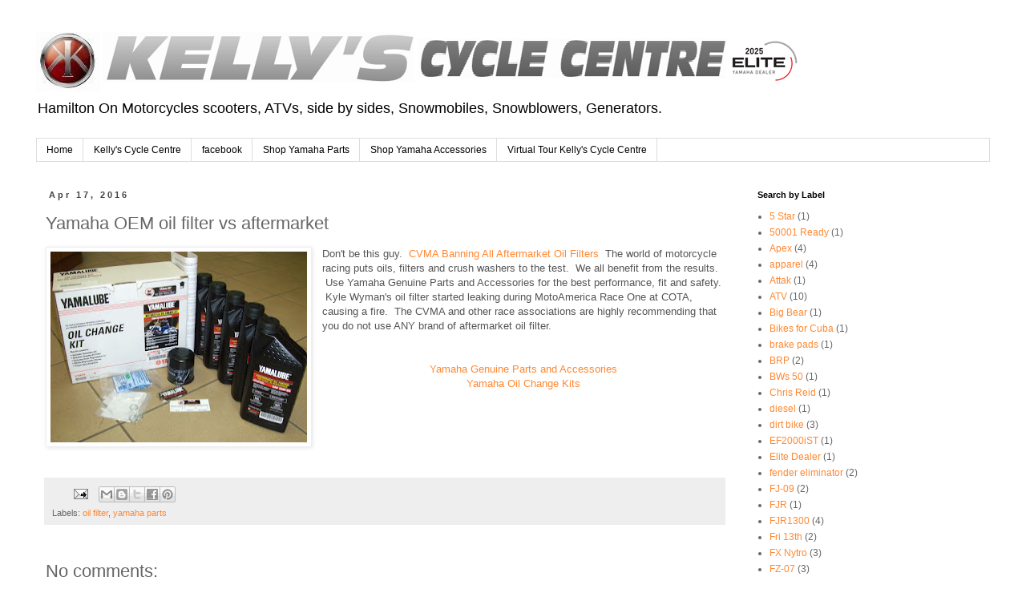

--- FILE ---
content_type: text/html; charset=UTF-8
request_url: https://blog.kellyscyclecentre.com/2016/04/yamaha-oem-oil-filter-vs-aftermarket.html
body_size: 11429
content:
<!DOCTYPE html>
<html class='v2' dir='ltr' lang='en'>
<head>
<link href='https://www.blogger.com/static/v1/widgets/335934321-css_bundle_v2.css' rel='stylesheet' type='text/css'/>
<meta content='width=1100' name='viewport'/>
<meta content='text/html; charset=UTF-8' http-equiv='Content-Type'/>
<meta content='blogger' name='generator'/>
<link href='https://blog.kellyscyclecentre.com/favicon.ico' rel='icon' type='image/x-icon'/>
<link href='https://blog.kellyscyclecentre.com/2016/04/yamaha-oem-oil-filter-vs-aftermarket.html' rel='canonical'/>
<link rel="alternate" type="application/atom+xml" title="Motorcycle Parts - Atom" href="https://blog.kellyscyclecentre.com/feeds/posts/default" />
<link rel="alternate" type="application/rss+xml" title="Motorcycle Parts - RSS" href="https://blog.kellyscyclecentre.com/feeds/posts/default?alt=rss" />
<link rel="service.post" type="application/atom+xml" title="Motorcycle Parts - Atom" href="https://www.blogger.com/feeds/7713786773221323110/posts/default" />

<link rel="alternate" type="application/atom+xml" title="Motorcycle Parts - Atom" href="https://blog.kellyscyclecentre.com/feeds/8799714800103599384/comments/default" />
<!--Can't find substitution for tag [blog.ieCssRetrofitLinks]-->
<link href='https://blogger.googleusercontent.com/img/b/R29vZ2xl/AVvXsEitgzTZa1nrzIDbH7UEoVM3pytDde1u3-UFEtWqPXhHdbclfqquO23M2mpwfjweBpLa_9VuzF8PjSw6KmzlBOZZH5RGIbzgCqp-cwDjvNLN321WSz8Eb9hDhqh714skHprs-j77unhUUbY/s320/MCY-OILCH-KT-24+Yamalube+Oil+Change+Kit.JPG' rel='image_src'/>
<meta content='https://blog.kellyscyclecentre.com/2016/04/yamaha-oem-oil-filter-vs-aftermarket.html' property='og:url'/>
<meta content='Yamaha OEM oil filter vs aftermarket' property='og:title'/>
<meta content='  Don&#39;t be this guy.   CVMA Banning All Aftermarket Oil Filters    The world of motorcycle racing puts oils, filters and crush washers to th...' property='og:description'/>
<meta content='https://blogger.googleusercontent.com/img/b/R29vZ2xl/AVvXsEitgzTZa1nrzIDbH7UEoVM3pytDde1u3-UFEtWqPXhHdbclfqquO23M2mpwfjweBpLa_9VuzF8PjSw6KmzlBOZZH5RGIbzgCqp-cwDjvNLN321WSz8Eb9hDhqh714skHprs-j77unhUUbY/w1200-h630-p-k-no-nu/MCY-OILCH-KT-24+Yamalube+Oil+Change+Kit.JPG' property='og:image'/>
<title>Motorcycle Parts: Yamaha OEM oil filter vs aftermarket</title>
<style id='page-skin-1' type='text/css'><!--
/*
-----------------------------------------------
Blogger Template Style
Name:     Simple
Designer: Blogger
URL:      www.blogger.com
----------------------------------------------- */
/* Content
----------------------------------------------- */
body {
font: normal normal 12px 'Trebuchet MS', Trebuchet, Verdana, sans-serif;
color: #666666;
background: #ffffff none repeat scroll top left;
padding: 0 0 0 0;
}
html body .region-inner {
min-width: 0;
max-width: 100%;
width: auto;
}
h2 {
font-size: 22px;
}
a:link {
text-decoration:none;
color: #ff8832;
}
a:visited {
text-decoration:none;
color: #ff8832;
}
a:hover {
text-decoration:underline;
color: #ff8832;
}
.body-fauxcolumn-outer .fauxcolumn-inner {
background: transparent none repeat scroll top left;
_background-image: none;
}
.body-fauxcolumn-outer .cap-top {
position: absolute;
z-index: 1;
height: 400px;
width: 100%;
}
.body-fauxcolumn-outer .cap-top .cap-left {
width: 100%;
background: transparent none repeat-x scroll top left;
_background-image: none;
}
.content-outer {
-moz-box-shadow: 0 0 0 rgba(0, 0, 0, .15);
-webkit-box-shadow: 0 0 0 rgba(0, 0, 0, .15);
-goog-ms-box-shadow: 0 0 0 #333333;
box-shadow: 0 0 0 rgba(0, 0, 0, .15);
margin-bottom: 1px;
}
.content-inner {
padding: 10px 40px;
}
.content-inner {
background-color: #ffffff;
}
/* Header
----------------------------------------------- */
.header-outer {
background: transparent none repeat-x scroll 0 -400px;
_background-image: none;
}
.Header h1 {
font: normal normal 20px 'Trebuchet MS',Trebuchet,Verdana,sans-serif;
color: #000000;
text-shadow: 0 0 0 rgba(0, 0, 0, .2);
}
.Header h1 a {
color: #000000;
}
.Header .description {
font-size: 18px;
color: #000000;
}
.header-inner .Header .titlewrapper {
padding: 22px 0;
}
.header-inner .Header .descriptionwrapper {
padding: 0 0;
}
/* Tabs
----------------------------------------------- */
.tabs-inner .section:first-child {
border-top: 0 solid #dddddd;
}
.tabs-inner .section:first-child ul {
margin-top: -1px;
border-top: 1px solid #dddddd;
border-left: 1px solid #dddddd;
border-right: 1px solid #dddddd;
}
.tabs-inner .widget ul {
background: transparent none repeat-x scroll 0 -800px;
_background-image: none;
border-bottom: 1px solid #dddddd;
margin-top: 0;
margin-left: -30px;
margin-right: -30px;
}
.tabs-inner .widget li a {
display: inline-block;
padding: .6em 1em;
font: normal normal 12px 'Trebuchet MS', Trebuchet, Verdana, sans-serif;
color: #000000;
border-left: 1px solid #ffffff;
border-right: 1px solid #dddddd;
}
.tabs-inner .widget li:first-child a {
border-left: none;
}
.tabs-inner .widget li.selected a, .tabs-inner .widget li a:hover {
color: #000000;
background-color: #eeeeee;
text-decoration: none;
}
/* Columns
----------------------------------------------- */
.main-outer {
border-top: 0 solid transparent;
}
.fauxcolumn-left-outer .fauxcolumn-inner {
border-right: 1px solid transparent;
}
.fauxcolumn-right-outer .fauxcolumn-inner {
border-left: 1px solid transparent;
}
/* Headings
----------------------------------------------- */
div.widget > h2,
div.widget h2.title {
margin: 0 0 1em 0;
font: normal bold 11px 'Trebuchet MS',Trebuchet,Verdana,sans-serif;
color: #000000;
}
/* Widgets
----------------------------------------------- */
.widget .zippy {
color: #999999;
text-shadow: 2px 2px 1px rgba(0, 0, 0, .1);
}
.widget .popular-posts ul {
list-style: none;
}
/* Posts
----------------------------------------------- */
h2.date-header {
font: normal bold 11px Arial, Tahoma, Helvetica, FreeSans, sans-serif;
}
.date-header span {
background-color: transparent;
color: #444444;
padding: 0.4em;
letter-spacing: 3px;
margin: inherit;
}
.main-inner {
padding-top: 35px;
padding-bottom: 65px;
}
.main-inner .column-center-inner {
padding: 0 0;
}
.main-inner .column-center-inner .section {
margin: 0 1em;
}
.post {
margin: 0 0 45px 0;
}
h3.post-title, .comments h4 {
font: normal normal 22px 'Trebuchet MS',Trebuchet,Verdana,sans-serif;
margin: .75em 0 0;
}
.post-body {
font-size: 110%;
line-height: 1.4;
position: relative;
}
.post-body img, .post-body .tr-caption-container, .Profile img, .Image img,
.BlogList .item-thumbnail img {
padding: 2px;
background: #ffffff;
border: 1px solid #eeeeee;
-moz-box-shadow: 1px 1px 5px rgba(0, 0, 0, .1);
-webkit-box-shadow: 1px 1px 5px rgba(0, 0, 0, .1);
box-shadow: 1px 1px 5px rgba(0, 0, 0, .1);
}
.post-body img, .post-body .tr-caption-container {
padding: 5px;
}
.post-body .tr-caption-container {
color: #666666;
}
.post-body .tr-caption-container img {
padding: 0;
background: transparent;
border: none;
-moz-box-shadow: 0 0 0 rgba(0, 0, 0, .1);
-webkit-box-shadow: 0 0 0 rgba(0, 0, 0, .1);
box-shadow: 0 0 0 rgba(0, 0, 0, .1);
}
.post-header {
margin: 0 0 1.5em;
line-height: 1.6;
font-size: 90%;
}
.post-footer {
margin: 20px -2px 0;
padding: 5px 10px;
color: #666666;
background-color: #eeeeee;
border-bottom: 1px solid #eeeeee;
line-height: 1.6;
font-size: 90%;
}
#comments .comment-author {
padding-top: 1.5em;
border-top: 1px solid transparent;
background-position: 0 1.5em;
}
#comments .comment-author:first-child {
padding-top: 0;
border-top: none;
}
.avatar-image-container {
margin: .2em 0 0;
}
#comments .avatar-image-container img {
border: 1px solid #eeeeee;
}
/* Comments
----------------------------------------------- */
.comments .comments-content .icon.blog-author {
background-repeat: no-repeat;
background-image: url([data-uri]);
}
.comments .comments-content .loadmore a {
border-top: 1px solid #999999;
border-bottom: 1px solid #999999;
}
.comments .comment-thread.inline-thread {
background-color: #eeeeee;
}
.comments .continue {
border-top: 2px solid #999999;
}
/* Accents
---------------------------------------------- */
.section-columns td.columns-cell {
border-left: 1px solid transparent;
}
.blog-pager {
background: transparent url(//www.blogblog.com/1kt/simple/paging_dot.png) repeat-x scroll top center;
}
.blog-pager-older-link, .home-link,
.blog-pager-newer-link {
background-color: #ffffff;
padding: 5px;
}
.footer-outer {
border-top: 1px dashed #bbbbbb;
}
/* Mobile
----------------------------------------------- */
body.mobile  {
background-size: auto;
}
.mobile .body-fauxcolumn-outer {
background: transparent none repeat scroll top left;
}
.mobile .body-fauxcolumn-outer .cap-top {
background-size: 100% auto;
}
.mobile .content-outer {
-webkit-box-shadow: 0 0 3px rgba(0, 0, 0, .15);
box-shadow: 0 0 3px rgba(0, 0, 0, .15);
}
.mobile .tabs-inner .widget ul {
margin-left: 0;
margin-right: 0;
}
.mobile .post {
margin: 0;
}
.mobile .main-inner .column-center-inner .section {
margin: 0;
}
.mobile .date-header span {
padding: 0.1em 10px;
margin: 0 -10px;
}
.mobile h3.post-title {
margin: 0;
}
.mobile .blog-pager {
background: transparent none no-repeat scroll top center;
}
.mobile .footer-outer {
border-top: none;
}
.mobile .main-inner, .mobile .footer-inner {
background-color: #ffffff;
}
.mobile-index-contents {
color: #666666;
}
.mobile-link-button {
background-color: #ff8832;
}
.mobile-link-button a:link, .mobile-link-button a:visited {
color: #ffffff;
}
.mobile .tabs-inner .section:first-child {
border-top: none;
}
.mobile .tabs-inner .PageList .widget-content {
background-color: #eeeeee;
color: #000000;
border-top: 1px solid #dddddd;
border-bottom: 1px solid #dddddd;
}
.mobile .tabs-inner .PageList .widget-content .pagelist-arrow {
border-left: 1px solid #dddddd;
}

--></style>
<style id='template-skin-1' type='text/css'><!--
body {
min-width: 1270px;
}
.content-outer, .content-fauxcolumn-outer, .region-inner {
min-width: 1270px;
max-width: 1270px;
_width: 1270px;
}
.main-inner .columns {
padding-left: 0;
padding-right: 320px;
}
.main-inner .fauxcolumn-center-outer {
left: 0;
right: 320px;
/* IE6 does not respect left and right together */
_width: expression(this.parentNode.offsetWidth -
parseInt("0") -
parseInt("320px") + 'px');
}
.main-inner .fauxcolumn-left-outer {
width: 0;
}
.main-inner .fauxcolumn-right-outer {
width: 320px;
}
.main-inner .column-left-outer {
width: 0;
right: 100%;
margin-left: -0;
}
.main-inner .column-right-outer {
width: 320px;
margin-right: -320px;
}
#layout {
min-width: 0;
}
#layout .content-outer {
min-width: 0;
width: 800px;
}
#layout .region-inner {
min-width: 0;
width: auto;
}
body#layout div.add_widget {
padding: 8px;
}
body#layout div.add_widget a {
margin-left: 32px;
}
--></style>
<link href='https://www.blogger.com/dyn-css/authorization.css?targetBlogID=7713786773221323110&amp;zx=cc235f37-6196-4ba3-9a98-ad9a8d104127' media='none' onload='if(media!=&#39;all&#39;)media=&#39;all&#39;' rel='stylesheet'/><noscript><link href='https://www.blogger.com/dyn-css/authorization.css?targetBlogID=7713786773221323110&amp;zx=cc235f37-6196-4ba3-9a98-ad9a8d104127' rel='stylesheet'/></noscript>
<meta name='google-adsense-platform-account' content='ca-host-pub-1556223355139109'/>
<meta name='google-adsense-platform-domain' content='blogspot.com'/>

</head>
<body class='loading variant-simplysimple'>
<div class='navbar no-items section' id='navbar' name='Navbar'>
</div>
<div class='body-fauxcolumns'>
<div class='fauxcolumn-outer body-fauxcolumn-outer'>
<div class='cap-top'>
<div class='cap-left'></div>
<div class='cap-right'></div>
</div>
<div class='fauxborder-left'>
<div class='fauxborder-right'></div>
<div class='fauxcolumn-inner'>
</div>
</div>
<div class='cap-bottom'>
<div class='cap-left'></div>
<div class='cap-right'></div>
</div>
</div>
</div>
<div class='content'>
<div class='content-fauxcolumns'>
<div class='fauxcolumn-outer content-fauxcolumn-outer'>
<div class='cap-top'>
<div class='cap-left'></div>
<div class='cap-right'></div>
</div>
<div class='fauxborder-left'>
<div class='fauxborder-right'></div>
<div class='fauxcolumn-inner'>
</div>
</div>
<div class='cap-bottom'>
<div class='cap-left'></div>
<div class='cap-right'></div>
</div>
</div>
</div>
<div class='content-outer'>
<div class='content-cap-top cap-top'>
<div class='cap-left'></div>
<div class='cap-right'></div>
</div>
<div class='fauxborder-left content-fauxborder-left'>
<div class='fauxborder-right content-fauxborder-right'></div>
<div class='content-inner'>
<header>
<div class='header-outer'>
<div class='header-cap-top cap-top'>
<div class='cap-left'></div>
<div class='cap-right'></div>
</div>
<div class='fauxborder-left header-fauxborder-left'>
<div class='fauxborder-right header-fauxborder-right'></div>
<div class='region-inner header-inner'>
<div class='header section' id='header' name='Header'><div class='widget Header' data-version='1' id='Header1'>
<div id='header-inner'>
<a href='https://blog.kellyscyclecentre.com/' style='display: block'>
<img alt='Motorcycle Parts' height='74px; ' id='Header1_headerimg' src='https://blogger.googleusercontent.com/img/a/AVvXsEjn_804u_-Guol9KxnO7EVKZ8fsLW5p1ythQYhAmjDCOsAlvPRMKKUM-3Tf-GUyhLOQ94pcF5192eahXdiY73WxSFfVwu6-tbOLNPAPsWBL4XGXHjz0aICQ_zOtujWRZFY26ZmIBceU8gLfgwSKKGR0qv9YZ2IjLlDzr5AaRhlNwGVchikz4u7PjXGfRvU=s955' style='display: block' width='955px; '/>
</a>
<div class='descriptionwrapper'>
<p class='description'><span>Hamilton On Motorcycles scooters, ATVs, side by sides, Snowmobiles, Snowblowers, Generators.</span></p>
</div>
</div>
</div></div>
</div>
</div>
<div class='header-cap-bottom cap-bottom'>
<div class='cap-left'></div>
<div class='cap-right'></div>
</div>
</div>
</header>
<div class='tabs-outer'>
<div class='tabs-cap-top cap-top'>
<div class='cap-left'></div>
<div class='cap-right'></div>
</div>
<div class='fauxborder-left tabs-fauxborder-left'>
<div class='fauxborder-right tabs-fauxborder-right'></div>
<div class='region-inner tabs-inner'>
<div class='tabs section' id='crosscol' name='Cross-Column'><div class='widget PageList' data-version='1' id='PageList1'>
<h2>Pages</h2>
<div class='widget-content'>
<ul>
<li>
<a href='https://blog.kellyscyclecentre.com/'>Home</a>
</li>
<li>
<a href='http://www.kellyscyclecentre.com/'>Kelly's Cycle Centre</a>
</li>
<li>
<a href='https://www.facebook.com/KellysCycleCentre'>facebook</a>
</li>
<li>
<a href='https://www.yamahagenuineparts.com/parts/parts.php'>Shop Yamaha Parts</a>
</li>
<li>
<a href='https://www.yamahagenuineparts.com/'>Shop Yamaha Accessories</a>
</li>
<li>
<a href='http://virali.se/9wsZ'>Virtual Tour Kelly's Cycle Centre</a>
</li>
</ul>
<div class='clear'></div>
</div>
</div></div>
<div class='tabs no-items section' id='crosscol-overflow' name='Cross-Column 2'></div>
</div>
</div>
<div class='tabs-cap-bottom cap-bottom'>
<div class='cap-left'></div>
<div class='cap-right'></div>
</div>
</div>
<div class='main-outer'>
<div class='main-cap-top cap-top'>
<div class='cap-left'></div>
<div class='cap-right'></div>
</div>
<div class='fauxborder-left main-fauxborder-left'>
<div class='fauxborder-right main-fauxborder-right'></div>
<div class='region-inner main-inner'>
<div class='columns fauxcolumns'>
<div class='fauxcolumn-outer fauxcolumn-center-outer'>
<div class='cap-top'>
<div class='cap-left'></div>
<div class='cap-right'></div>
</div>
<div class='fauxborder-left'>
<div class='fauxborder-right'></div>
<div class='fauxcolumn-inner'>
</div>
</div>
<div class='cap-bottom'>
<div class='cap-left'></div>
<div class='cap-right'></div>
</div>
</div>
<div class='fauxcolumn-outer fauxcolumn-left-outer'>
<div class='cap-top'>
<div class='cap-left'></div>
<div class='cap-right'></div>
</div>
<div class='fauxborder-left'>
<div class='fauxborder-right'></div>
<div class='fauxcolumn-inner'>
</div>
</div>
<div class='cap-bottom'>
<div class='cap-left'></div>
<div class='cap-right'></div>
</div>
</div>
<div class='fauxcolumn-outer fauxcolumn-right-outer'>
<div class='cap-top'>
<div class='cap-left'></div>
<div class='cap-right'></div>
</div>
<div class='fauxborder-left'>
<div class='fauxborder-right'></div>
<div class='fauxcolumn-inner'>
</div>
</div>
<div class='cap-bottom'>
<div class='cap-left'></div>
<div class='cap-right'></div>
</div>
</div>
<!-- corrects IE6 width calculation -->
<div class='columns-inner'>
<div class='column-center-outer'>
<div class='column-center-inner'>
<div class='main section' id='main' name='Main'><div class='widget Blog' data-version='1' id='Blog1'>
<div class='blog-posts hfeed'>

          <div class="date-outer">
        
<h2 class='date-header'><span>Apr 17, 2016</span></h2>

          <div class="date-posts">
        
<div class='post-outer'>
<div class='post hentry uncustomized-post-template' itemprop='blogPost' itemscope='itemscope' itemtype='http://schema.org/BlogPosting'>
<meta content='https://blogger.googleusercontent.com/img/b/R29vZ2xl/AVvXsEitgzTZa1nrzIDbH7UEoVM3pytDde1u3-UFEtWqPXhHdbclfqquO23M2mpwfjweBpLa_9VuzF8PjSw6KmzlBOZZH5RGIbzgCqp-cwDjvNLN321WSz8Eb9hDhqh714skHprs-j77unhUUbY/s320/MCY-OILCH-KT-24+Yamalube+Oil+Change+Kit.JPG' itemprop='image_url'/>
<meta content='7713786773221323110' itemprop='blogId'/>
<meta content='8799714800103599384' itemprop='postId'/>
<a name='8799714800103599384'></a>
<h3 class='post-title entry-title' itemprop='name'>
Yamaha OEM oil filter vs aftermarket
</h3>
<div class='post-header'>
<div class='post-header-line-1'></div>
</div>
<div class='post-body entry-content' id='post-body-8799714800103599384' itemprop='description articleBody'>
<div class="separator" style="clear: both; text-align: center;">
<a href="https://blogger.googleusercontent.com/img/b/R29vZ2xl/AVvXsEitgzTZa1nrzIDbH7UEoVM3pytDde1u3-UFEtWqPXhHdbclfqquO23M2mpwfjweBpLa_9VuzF8PjSw6KmzlBOZZH5RGIbzgCqp-cwDjvNLN321WSz8Eb9hDhqh714skHprs-j77unhUUbY/s1600/MCY-OILCH-KT-24+Yamalube+Oil+Change+Kit.JPG" imageanchor="1" style="clear: left; float: left; margin-bottom: 1em; margin-right: 1em;"><img border="0" height="238" src="https://blogger.googleusercontent.com/img/b/R29vZ2xl/AVvXsEitgzTZa1nrzIDbH7UEoVM3pytDde1u3-UFEtWqPXhHdbclfqquO23M2mpwfjweBpLa_9VuzF8PjSw6KmzlBOZZH5RGIbzgCqp-cwDjvNLN321WSz8Eb9hDhqh714skHprs-j77unhUUbY/s320/MCY-OILCH-KT-24+Yamalube+Oil+Change+Kit.JPG" width="320" /></a></div>
<span style="background-color: white; color: #555555;">Don't be this guy.&nbsp;&nbsp;</span><a href="http://www.roadracingworld.com/news/cvma-banning-all-aftermarket-oil-filters/#.VxUEm5xIm7A.blogger">CVMA Banning All Aftermarket Oil Filters</a>&nbsp;&nbsp;<span style="background-color: white; color: #555555;">The world of motorcycle racing puts oils, filters and crush washers to the test. &nbsp;We all benefit from the results. &nbsp;Use Yamaha Genuine Parts and Accessories for the best performance, fit and safety. &nbsp;</span><span style="color: #555555; font-family: inherit;"><span style="background-color: white;">Kyle Wyman's oil filter started leaking during MotoAmerica Race One at COTA, causing a fire. &nbsp;The CVMA and other race associations&nbsp;are highly recommending that you do not use ANY brand of aftermarket oil filter.</span></span><br />
<span style="color: #555555; font-family: inherit;"><span style="background-color: white;"><br /></span></span>
<br />
<div style="text-align: center;">
<span style="color: #555555; font-family: inherit;"><span style="background-color: white;"><a href="https://www.yamahagenuineparts.com/Parts/Parts.asp">Yamaha Genuine Parts and Accessories</a></span></span></div>
<div style="text-align: center;">
<span style="color: #555555; font-family: inherit;"><span style="background-color: white;"><a href="https://www.yamahagenuineparts.com/Yamalube/Yamalube.asp?shopcat=yamalube&amp;start=3">Yamaha Oil Change Kits</a></span></span></div>
<div style='clear: both;'></div>
</div>
<div class='post-footer'>
<div class='post-footer-line post-footer-line-1'>
<span class='post-author vcard'>
</span>
<span class='post-timestamp'>
</span>
<span class='post-comment-link'>
</span>
<span class='post-icons'>
<span class='item-action'>
<a href='https://www.blogger.com/email-post/7713786773221323110/8799714800103599384' title='Email Post'>
<img alt='' class='icon-action' height='13' src='https://resources.blogblog.com/img/icon18_email.gif' width='18'/>
</a>
</span>
<span class='item-control blog-admin pid-795401032'>
<a href='https://www.blogger.com/post-edit.g?blogID=7713786773221323110&postID=8799714800103599384&from=pencil' title='Edit Post'>
<img alt='' class='icon-action' height='18' src='https://resources.blogblog.com/img/icon18_edit_allbkg.gif' width='18'/>
</a>
</span>
</span>
<div class='post-share-buttons goog-inline-block'>
<a class='goog-inline-block share-button sb-email' href='https://www.blogger.com/share-post.g?blogID=7713786773221323110&postID=8799714800103599384&target=email' target='_blank' title='Email This'><span class='share-button-link-text'>Email This</span></a><a class='goog-inline-block share-button sb-blog' href='https://www.blogger.com/share-post.g?blogID=7713786773221323110&postID=8799714800103599384&target=blog' onclick='window.open(this.href, "_blank", "height=270,width=475"); return false;' target='_blank' title='BlogThis!'><span class='share-button-link-text'>BlogThis!</span></a><a class='goog-inline-block share-button sb-twitter' href='https://www.blogger.com/share-post.g?blogID=7713786773221323110&postID=8799714800103599384&target=twitter' target='_blank' title='Share to X'><span class='share-button-link-text'>Share to X</span></a><a class='goog-inline-block share-button sb-facebook' href='https://www.blogger.com/share-post.g?blogID=7713786773221323110&postID=8799714800103599384&target=facebook' onclick='window.open(this.href, "_blank", "height=430,width=640"); return false;' target='_blank' title='Share to Facebook'><span class='share-button-link-text'>Share to Facebook</span></a><a class='goog-inline-block share-button sb-pinterest' href='https://www.blogger.com/share-post.g?blogID=7713786773221323110&postID=8799714800103599384&target=pinterest' target='_blank' title='Share to Pinterest'><span class='share-button-link-text'>Share to Pinterest</span></a>
</div>
</div>
<div class='post-footer-line post-footer-line-2'>
<span class='post-labels'>
Labels:
<a href='https://blog.kellyscyclecentre.com/search/label/oil%20filter' rel='tag'>oil filter</a>,
<a href='https://blog.kellyscyclecentre.com/search/label/yamaha%20parts' rel='tag'>yamaha parts</a>
</span>
</div>
<div class='post-footer-line post-footer-line-3'>
<span class='post-location'>
</span>
</div>
</div>
</div>
<div class='comments' id='comments'>
<a name='comments'></a>
<h4>No comments:</h4>
<div id='Blog1_comments-block-wrapper'>
<dl class='' id='comments-block'>
</dl>
</div>
<p class='comment-footer'>
<a href='https://www.blogger.com/comment/fullpage/post/7713786773221323110/8799714800103599384' onclick=''>Post a Comment</a>
</p>
</div>
</div>

        </div></div>
      
</div>
<div class='blog-pager' id='blog-pager'>
<span id='blog-pager-newer-link'>
<a class='blog-pager-newer-link' href='https://blog.kellyscyclecentre.com/2016/04/ride-new-yamaha-motorcycle.html' id='Blog1_blog-pager-newer-link' title='Newer Post'>Newer Post</a>
</span>
<span id='blog-pager-older-link'>
<a class='blog-pager-older-link' href='https://blog.kellyscyclecentre.com/2016/04/ef2000ist-inverter-generator-parallel.html' id='Blog1_blog-pager-older-link' title='Older Post'>Older Post</a>
</span>
<a class='home-link' href='https://blog.kellyscyclecentre.com/'>Home</a>
</div>
<div class='clear'></div>
<div class='post-feeds'>
<div class='feed-links'>
Subscribe to:
<a class='feed-link' href='https://blog.kellyscyclecentre.com/feeds/8799714800103599384/comments/default' target='_blank' type='application/atom+xml'>Post Comments (Atom)</a>
</div>
</div>
</div></div>
</div>
</div>
<div class='column-left-outer'>
<div class='column-left-inner'>
<aside>
</aside>
</div>
</div>
<div class='column-right-outer'>
<div class='column-right-inner'>
<aside>
<div class='sidebar section' id='sidebar-right-1'><div class='widget Label' data-version='1' id='Label1'>
<h2>Search by Label</h2>
<div class='widget-content list-label-widget-content'>
<ul>
<li>
<a dir='ltr' href='https://blog.kellyscyclecentre.com/search/label/5%20Star'>5 Star</a>
<span dir='ltr'>(1)</span>
</li>
<li>
<a dir='ltr' href='https://blog.kellyscyclecentre.com/search/label/50001%20Ready'>50001 Ready</a>
<span dir='ltr'>(1)</span>
</li>
<li>
<a dir='ltr' href='https://blog.kellyscyclecentre.com/search/label/Apex'>Apex</a>
<span dir='ltr'>(4)</span>
</li>
<li>
<a dir='ltr' href='https://blog.kellyscyclecentre.com/search/label/apparel'>apparel</a>
<span dir='ltr'>(4)</span>
</li>
<li>
<a dir='ltr' href='https://blog.kellyscyclecentre.com/search/label/Attak'>Attak</a>
<span dir='ltr'>(1)</span>
</li>
<li>
<a dir='ltr' href='https://blog.kellyscyclecentre.com/search/label/ATV'>ATV</a>
<span dir='ltr'>(10)</span>
</li>
<li>
<a dir='ltr' href='https://blog.kellyscyclecentre.com/search/label/Big%20Bear'>Big Bear</a>
<span dir='ltr'>(1)</span>
</li>
<li>
<a dir='ltr' href='https://blog.kellyscyclecentre.com/search/label/Bikes%20for%20Cuba'>Bikes for Cuba</a>
<span dir='ltr'>(1)</span>
</li>
<li>
<a dir='ltr' href='https://blog.kellyscyclecentre.com/search/label/brake%20pads'>brake pads</a>
<span dir='ltr'>(1)</span>
</li>
<li>
<a dir='ltr' href='https://blog.kellyscyclecentre.com/search/label/BRP'>BRP</a>
<span dir='ltr'>(2)</span>
</li>
<li>
<a dir='ltr' href='https://blog.kellyscyclecentre.com/search/label/BWs%2050'>BWs 50</a>
<span dir='ltr'>(1)</span>
</li>
<li>
<a dir='ltr' href='https://blog.kellyscyclecentre.com/search/label/Chris%20Reid'>Chris Reid</a>
<span dir='ltr'>(1)</span>
</li>
<li>
<a dir='ltr' href='https://blog.kellyscyclecentre.com/search/label/diesel'>diesel</a>
<span dir='ltr'>(1)</span>
</li>
<li>
<a dir='ltr' href='https://blog.kellyscyclecentre.com/search/label/dirt%20bike'>dirt bike</a>
<span dir='ltr'>(3)</span>
</li>
<li>
<a dir='ltr' href='https://blog.kellyscyclecentre.com/search/label/EF2000iST'>EF2000iST</a>
<span dir='ltr'>(1)</span>
</li>
<li>
<a dir='ltr' href='https://blog.kellyscyclecentre.com/search/label/Elite%20Dealer'>Elite Dealer</a>
<span dir='ltr'>(1)</span>
</li>
<li>
<a dir='ltr' href='https://blog.kellyscyclecentre.com/search/label/fender%20eliminator'>fender eliminator</a>
<span dir='ltr'>(2)</span>
</li>
<li>
<a dir='ltr' href='https://blog.kellyscyclecentre.com/search/label/FJ-09'>FJ-09</a>
<span dir='ltr'>(2)</span>
</li>
<li>
<a dir='ltr' href='https://blog.kellyscyclecentre.com/search/label/FJR'>FJR</a>
<span dir='ltr'>(1)</span>
</li>
<li>
<a dir='ltr' href='https://blog.kellyscyclecentre.com/search/label/FJR1300'>FJR1300</a>
<span dir='ltr'>(4)</span>
</li>
<li>
<a dir='ltr' href='https://blog.kellyscyclecentre.com/search/label/Fri%2013th'>Fri 13th</a>
<span dir='ltr'>(2)</span>
</li>
<li>
<a dir='ltr' href='https://blog.kellyscyclecentre.com/search/label/FX%20Nytro'>FX Nytro</a>
<span dir='ltr'>(3)</span>
</li>
<li>
<a dir='ltr' href='https://blog.kellyscyclecentre.com/search/label/FZ-07'>FZ-07</a>
<span dir='ltr'>(3)</span>
</li>
<li>
<a dir='ltr' href='https://blog.kellyscyclecentre.com/search/label/FZ-09'>FZ-09</a>
<span dir='ltr'>(5)</span>
</li>
<li>
<a dir='ltr' href='https://blog.kellyscyclecentre.com/search/label/FZ-10'>FZ-10</a>
<span dir='ltr'>(2)</span>
</li>
<li>
<a dir='ltr' href='https://blog.kellyscyclecentre.com/search/label/FZ1'>FZ1</a>
<span dir='ltr'>(3)</span>
</li>
<li>
<a dir='ltr' href='https://blog.kellyscyclecentre.com/search/label/FZ10'>FZ10</a>
<span dir='ltr'>(1)</span>
</li>
<li>
<a dir='ltr' href='https://blog.kellyscyclecentre.com/search/label/generator'>generator</a>
<span dir='ltr'>(5)</span>
</li>
<li>
<a dir='ltr' href='https://blog.kellyscyclecentre.com/search/label/Green-e'>Green-e</a>
<span dir='ltr'>(1)</span>
</li>
<li>
<a dir='ltr' href='https://blog.kellyscyclecentre.com/search/label/Grizzly'>Grizzly</a>
<span dir='ltr'>(1)</span>
</li>
<li>
<a dir='ltr' href='https://blog.kellyscyclecentre.com/search/label/Grizzly%20550'>Grizzly 550</a>
<span dir='ltr'>(1)</span>
</li>
<li>
<a dir='ltr' href='https://blog.kellyscyclecentre.com/search/label/Grizzly%20700'>Grizzly 700</a>
<span dir='ltr'>(2)</span>
</li>
<li>
<a dir='ltr' href='https://blog.kellyscyclecentre.com/search/label/Hamilton'>Hamilton</a>
<span dir='ltr'>(1)</span>
</li>
<li>
<a dir='ltr' href='https://blog.kellyscyclecentre.com/search/label/handlebar'>handlebar</a>
<span dir='ltr'>(1)</span>
</li>
<li>
<a dir='ltr' href='https://blog.kellyscyclecentre.com/search/label/helmet'>helmet</a>
<span dir='ltr'>(1)</span>
</li>
<li>
<a dir='ltr' href='https://blog.kellyscyclecentre.com/search/label/Honda'>Honda</a>
<span dir='ltr'>(1)</span>
</li>
<li>
<a dir='ltr' href='https://blog.kellyscyclecentre.com/search/label/IFRD'>IFRD</a>
<span dir='ltr'>(1)</span>
</li>
<li>
<a dir='ltr' href='https://blog.kellyscyclecentre.com/search/label/Kodiak%20350'>Kodiak 350</a>
<span dir='ltr'>(1)</span>
</li>
<li>
<a dir='ltr' href='https://blog.kellyscyclecentre.com/search/label/Kodiak%20400'>Kodiak 400</a>
<span dir='ltr'>(2)</span>
</li>
<li>
<a dir='ltr' href='https://blog.kellyscyclecentre.com/search/label/Kodiak%20450'>Kodiak 450</a>
<span dir='ltr'>(2)</span>
</li>
<li>
<a dir='ltr' href='https://blog.kellyscyclecentre.com/search/label/Kodiak%20700'>Kodiak 700</a>
<span dir='ltr'>(1)</span>
</li>
<li>
<a dir='ltr' href='https://blog.kellyscyclecentre.com/search/label/motorcycle'>motorcycle</a>
<span dir='ltr'>(14)</span>
</li>
<li>
<a dir='ltr' href='https://blog.kellyscyclecentre.com/search/label/motorcycle%20maintenance'>motorcycle maintenance</a>
<span dir='ltr'>(6)</span>
</li>
<li>
<a dir='ltr' href='https://blog.kellyscyclecentre.com/search/label/MT-07'>MT-07</a>
<span dir='ltr'>(2)</span>
</li>
<li>
<a dir='ltr' href='https://blog.kellyscyclecentre.com/search/label/MT-09'>MT-09</a>
<span dir='ltr'>(2)</span>
</li>
<li>
<a dir='ltr' href='https://blog.kellyscyclecentre.com/search/label/MT-10'>MT-10</a>
<span dir='ltr'>(2)</span>
</li>
<li>
<a dir='ltr' href='https://blog.kellyscyclecentre.com/search/label/muffler'>muffler</a>
<span dir='ltr'>(1)</span>
</li>
<li>
<a dir='ltr' href='https://blog.kellyscyclecentre.com/search/label/Mustang'>Mustang</a>
<span dir='ltr'>(1)</span>
</li>
<li>
<a dir='ltr' href='https://blog.kellyscyclecentre.com/search/label/MX'>MX</a>
<span dir='ltr'>(2)</span>
</li>
<li>
<a dir='ltr' href='https://blog.kellyscyclecentre.com/search/label/Niken%20GT'>Niken GT</a>
<span dir='ltr'>(2)</span>
</li>
<li>
<a dir='ltr' href='https://blog.kellyscyclecentre.com/search/label/NikenGT'>NikenGT</a>
<span dir='ltr'>(1)</span>
</li>
<li>
<a dir='ltr' href='https://blog.kellyscyclecentre.com/search/label/oil%20filter'>oil filter</a>
<span dir='ltr'>(1)</span>
</li>
<li>
<a dir='ltr' href='https://blog.kellyscyclecentre.com/search/label/PD13'>PD13</a>
<span dir='ltr'>(2)</span>
</li>
<li>
<a dir='ltr' href='https://blog.kellyscyclecentre.com/search/label/Phazer'>Phazer</a>
<span dir='ltr'>(1)</span>
</li>
<li>
<a dir='ltr' href='https://blog.kellyscyclecentre.com/search/label/Polaris'>Polaris</a>
<span dir='ltr'>(2)</span>
</li>
<li>
<a dir='ltr' href='https://blog.kellyscyclecentre.com/search/label/Port'>Port</a>
<span dir='ltr'>(1)</span>
</li>
<li>
<a dir='ltr' href='https://blog.kellyscyclecentre.com/search/label/Port%20Dover'>Port Dover</a>
<span dir='ltr'>(3)</span>
</li>
<li>
<a dir='ltr' href='https://blog.kellyscyclecentre.com/search/label/pressure%20washer'>pressure washer</a>
<span dir='ltr'>(1)</span>
</li>
<li>
<a dir='ltr' href='https://blog.kellyscyclecentre.com/search/label/pump'>pump</a>
<span dir='ltr'>(1)</span>
</li>
<li>
<a dir='ltr' href='https://blog.kellyscyclecentre.com/search/label/R1'>R1</a>
<span dir='ltr'>(6)</span>
</li>
<li>
<a dir='ltr' href='https://blog.kellyscyclecentre.com/search/label/R6'>R6</a>
<span dir='ltr'>(5)</span>
</li>
<li>
<a dir='ltr' href='https://blog.kellyscyclecentre.com/search/label/Raptor%20660'>Raptor 660</a>
<span dir='ltr'>(1)</span>
</li>
<li>
<a dir='ltr' href='https://blog.kellyscyclecentre.com/search/label/Raptor%20700'>Raptor 700</a>
<span dir='ltr'>(1)</span>
</li>
<li>
<a dir='ltr' href='https://blog.kellyscyclecentre.com/search/label/Rental'>Rental</a>
<span dir='ltr'>(2)</span>
</li>
<li>
<a dir='ltr' href='https://blog.kellyscyclecentre.com/search/label/Road%20Star'>Road Star</a>
<span dir='ltr'>(5)</span>
</li>
<li>
<a dir='ltr' href='https://blog.kellyscyclecentre.com/search/label/Royal%20Star'>Royal Star</a>
<span dir='ltr'>(3)</span>
</li>
<li>
<a dir='ltr' href='https://blog.kellyscyclecentre.com/search/label/RS%20Rage'>RS Rage</a>
<span dir='ltr'>(1)</span>
</li>
<li>
<a dir='ltr' href='https://blog.kellyscyclecentre.com/search/label/RS%20Vector'>RS Vector</a>
<span dir='ltr'>(2)</span>
</li>
<li>
<a dir='ltr' href='https://blog.kellyscyclecentre.com/search/label/RS%20Venture'>RS Venture</a>
<span dir='ltr'>(2)</span>
</li>
<li>
<a dir='ltr' href='https://blog.kellyscyclecentre.com/search/label/Scooter'>Scooter</a>
<span dir='ltr'>(3)</span>
</li>
<li>
<a dir='ltr' href='https://blog.kellyscyclecentre.com/search/label/SCR950'>SCR950</a>
<span dir='ltr'>(1)</span>
</li>
<li>
<a dir='ltr' href='https://blog.kellyscyclecentre.com/search/label/SideWinder'>SideWinder</a>
<span dir='ltr'>(3)</span>
</li>
<li>
<a dir='ltr' href='https://blog.kellyscyclecentre.com/search/label/Ski-Doo'>Ski-Doo</a>
<span dir='ltr'>(1)</span>
</li>
<li>
<a dir='ltr' href='https://blog.kellyscyclecentre.com/search/label/Sno%20Scoot'>Sno Scoot</a>
<span dir='ltr'>(1)</span>
</li>
<li>
<a dir='ltr' href='https://blog.kellyscyclecentre.com/search/label/snowblower'>snowblower</a>
<span dir='ltr'>(1)</span>
</li>
<li>
<a dir='ltr' href='https://blog.kellyscyclecentre.com/search/label/snowmobile'>snowmobile</a>
<span dir='ltr'>(12)</span>
</li>
<li>
<a dir='ltr' href='https://blog.kellyscyclecentre.com/search/label/SR%20Viper'>SR Viper</a>
<span dir='ltr'>(3)</span>
</li>
<li>
<a dir='ltr' href='https://blog.kellyscyclecentre.com/search/label/SRX%20120'>SRX 120</a>
<span dir='ltr'>(2)</span>
</li>
<li>
<a dir='ltr' href='https://blog.kellyscyclecentre.com/search/label/Star%20Bolt'>Star Bolt</a>
<span dir='ltr'>(1)</span>
</li>
<li>
<a dir='ltr' href='https://blog.kellyscyclecentre.com/search/label/Star%20Venture'>Star Venture</a>
<span dir='ltr'>(1)</span>
</li>
<li>
<a dir='ltr' href='https://blog.kellyscyclecentre.com/search/label/Star%20Venture%20TC'>Star Venture TC</a>
<span dir='ltr'>(4)</span>
</li>
<li>
<a dir='ltr' href='https://blog.kellyscyclecentre.com/search/label/Stratoliner'>Stratoliner</a>
<span dir='ltr'>(2)</span>
</li>
<li>
<a dir='ltr' href='https://blog.kellyscyclecentre.com/search/label/Stryker'>Stryker</a>
<span dir='ltr'>(2)</span>
</li>
<li>
<a dir='ltr' href='https://blog.kellyscyclecentre.com/search/label/Super%20Tenere'>Super Tenere</a>
<span dir='ltr'>(4)</span>
</li>
<li>
<a dir='ltr' href='https://blog.kellyscyclecentre.com/search/label/Super%20T%C3%A9n%C3%A9r%C3%A9'>Super Ténéré</a>
<span dir='ltr'>(2)</span>
</li>
<li>
<a dir='ltr' href='https://blog.kellyscyclecentre.com/search/label/SxS'>SxS</a>
<span dir='ltr'>(1)</span>
</li>
<li>
<a dir='ltr' href='https://blog.kellyscyclecentre.com/search/label/Timberwolf'>Timberwolf</a>
<span dir='ltr'>(1)</span>
</li>
<li>
<a dir='ltr' href='https://blog.kellyscyclecentre.com/search/label/tires'>tires</a>
<span dir='ltr'>(1)</span>
</li>
<li>
<a dir='ltr' href='https://blog.kellyscyclecentre.com/search/label/Tracer%20900%20GT'>Tracer 900 GT</a>
<span dir='ltr'>(1)</span>
</li>
<li>
<a dir='ltr' href='https://blog.kellyscyclecentre.com/search/label/V-Star%201100%20Silverado'>V-Star 1100 Silverado</a>
<span dir='ltr'>(5)</span>
</li>
<li>
<a dir='ltr' href='https://blog.kellyscyclecentre.com/search/label/V-Star%201300'>V-Star 1300</a>
<span dir='ltr'>(4)</span>
</li>
<li>
<a dir='ltr' href='https://blog.kellyscyclecentre.com/search/label/V-Star%20650'>V-Star 650</a>
<span dir='ltr'>(4)</span>
</li>
<li>
<a dir='ltr' href='https://blog.kellyscyclecentre.com/search/label/V-Star%20Custom'>V-Star Custom</a>
<span dir='ltr'>(1)</span>
</li>
<li>
<a dir='ltr' href='https://blog.kellyscyclecentre.com/search/label/Venture%20Lite'>Venture Lite</a>
<span dir='ltr'>(1)</span>
</li>
<li>
<a dir='ltr' href='https://blog.kellyscyclecentre.com/search/label/Viking'>Viking</a>
<span dir='ltr'>(1)</span>
</li>
<li>
<a dir='ltr' href='https://blog.kellyscyclecentre.com/search/label/Virago'>Virago</a>
<span dir='ltr'>(2)</span>
</li>
<li>
<a dir='ltr' href='https://blog.kellyscyclecentre.com/search/label/VK%20Professional'>VK Professional</a>
<span dir='ltr'>(1)</span>
</li>
<li>
<a dir='ltr' href='https://blog.kellyscyclecentre.com/search/label/VK540%202up%20Touring'>VK540 2up Touring</a>
<span dir='ltr'>(1)</span>
</li>
<li>
<a dir='ltr' href='https://blog.kellyscyclecentre.com/search/label/women'>women</a>
<span dir='ltr'>(1)</span>
</li>
<li>
<a dir='ltr' href='https://blog.kellyscyclecentre.com/search/label/XSR700'>XSR700</a>
<span dir='ltr'>(1)</span>
</li>
<li>
<a dir='ltr' href='https://blog.kellyscyclecentre.com/search/label/XSR900'>XSR900</a>
<span dir='ltr'>(5)</span>
</li>
<li>
<a dir='ltr' href='https://blog.kellyscyclecentre.com/search/label/XTZ1200'>XTZ1200</a>
<span dir='ltr'>(1)</span>
</li>
<li>
<a dir='ltr' href='https://blog.kellyscyclecentre.com/search/label/Yamaha'>Yamaha</a>
<span dir='ltr'>(1)</span>
</li>
<li>
<a dir='ltr' href='https://blog.kellyscyclecentre.com/search/label/Yamaha%20bicycle'>Yamaha bicycle</a>
<span dir='ltr'>(1)</span>
</li>
<li>
<a dir='ltr' href='https://blog.kellyscyclecentre.com/search/label/Yamaha%20Motor%20Canada'>Yamaha Motor Canada</a>
<span dir='ltr'>(1)</span>
</li>
<li>
<a dir='ltr' href='https://blog.kellyscyclecentre.com/search/label/yamaha%20parts'>yamaha parts</a>
<span dir='ltr'>(4)</span>
</li>
<li>
<a dir='ltr' href='https://blog.kellyscyclecentre.com/search/label/Yamalube'>Yamalube</a>
<span dir='ltr'>(3)</span>
</li>
<li>
<a dir='ltr' href='https://blog.kellyscyclecentre.com/search/label/YDX-MORO%2005'>YDX-MORO 05</a>
<span dir='ltr'>(1)</span>
</li>
<li>
<a dir='ltr' href='https://blog.kellyscyclecentre.com/search/label/YDX-MORO%2007'>YDX-MORO 07</a>
<span dir='ltr'>(1)</span>
</li>
<li>
<a dir='ltr' href='https://blog.kellyscyclecentre.com/search/label/YXZ1000R'>YXZ1000R</a>
<span dir='ltr'>(1)</span>
</li>
<li>
<a dir='ltr' href='https://blog.kellyscyclecentre.com/search/label/YZF-R3'>YZF-R3</a>
<span dir='ltr'>(5)</span>
</li>
<li>
<a dir='ltr' href='https://blog.kellyscyclecentre.com/search/label/YZF600R'>YZF600R</a>
<span dir='ltr'>(1)</span>
</li>
</ul>
<div class='clear'></div>
</div>
</div><div class='widget PopularPosts' data-version='1' id='PopularPosts1'>
<h2>Popular Posts</h2>
<div class='widget-content popular-posts'>
<ul>
<li>
<div class='item-content'>
<div class='item-thumbnail'>
<a href='https://blog.kellyscyclecentre.com/2012/04/yzf-r1-50th-anniversary-motorcycle-on.html' target='_blank'>
<img alt='' border='0' src='https://blogger.googleusercontent.com/img/b/R29vZ2xl/AVvXsEipRINN8caauRkboblEV6H-LgDqxqd1A3rav4wFxMTHaYfIh2QAEGgW1W5aLGMY3hV-pBtpw1t1a9g4UVJ30PXbmillV-b57ObxhRUJ78z8Ww8O3dYjkjaO5BSu1EEQ9zEvHEY-sx3XYGo/w72-h72-p-k-no-nu/YZF-R1+50th+Ann+motorcycle+3-4.jpg'/>
</a>
</div>
<div class='item-title'><a href='https://blog.kellyscyclecentre.com/2012/04/yzf-r1-50th-anniversary-motorcycle-on.html'>YZF-R1 50th Anniversary motorcycle on sale</a></div>
<div class='item-snippet'>  Two special edition YZF-R1s in our showroom at once!&#160; The 2010 Valentino Rossi and the 2012 50th Anniversary GP.   The 2012&#160;R1 features a ...</div>
</div>
<div style='clear: both;'></div>
</li>
<li>
<div class='item-content'>
<div class='item-thumbnail'>
<a href='https://blog.kellyscyclecentre.com/2012/10/yamaha-dupont-snowmobile-slides-vs-stock.html' target='_blank'>
<img alt='' border='0' src='https://blogger.googleusercontent.com/img/b/R29vZ2xl/AVvXsEie6eFeqHUdqXZpbBCJE0cJnQfZ2SrfTNdTNL-lOzDRPW50D2KFDaLTfq-lrGMSayPJaUGB3moCWCKm3442UCALNW2YuqFK2FWvWnv8dGhlxdHsiCn1VHsb06q6IZDraTIt9MV4Qrt9Wa8/w72-h72-p-k-no-nu/dupont+slide+vs+stock+Apex+1.jpg'/>
</a>
</div>
<div class='item-title'><a href='https://blog.kellyscyclecentre.com/2012/10/yamaha-dupont-snowmobile-slides-vs-stock.html'>Yamaha DuPont Snowmobile Slides vs stock</a></div>
<div class='item-snippet'>  Yamaha Motor Canada Ltd. trail tested the innovative DuPont&#160;Vespel &#160;slider  versus a stock slider. &#160;These DuPont slide photos were taken a...</div>
</div>
<div style='clear: both;'></div>
</li>
<li>
<div class='item-content'>
<div class='item-thumbnail'>
<a href='https://blog.kellyscyclecentre.com/2013/06/yamaha-viking-700-sxs-test-ride.html' target='_blank'>
<img alt='' border='0' src='https://blogger.googleusercontent.com/img/b/R29vZ2xl/AVvXsEibpYjzGO-x9heDiTlsKvVkLihQlNNiOw42Imt9h3Ic0muXs2vh7EQG4Dkjf1_8BLWYcnEUoit1YMVhDZ_GJPoxQHpMQgiHzbCiYYDeSkAOA2diu9zFzBnhx565meG5pwIQqeyEdwOphAU/w72-h72-p-k-no-nu/Yamaha+Viking+SXS+Kellys+Cycle+Centre.jpg'/>
</a>
</div>
<div class='item-title'><a href='https://blog.kellyscyclecentre.com/2013/06/yamaha-viking-700-sxs-test-ride.html'>Yamaha Viking 700 SxS Test Ride</a></div>
<div class='item-snippet'>  Just had our first ride on the new Yamaha side by side the Viking 700. &#160;This photo shows the lineup of new Viking demo units used for our ...</div>
</div>
<div style='clear: both;'></div>
</li>
</ul>
<div class='clear'></div>
</div>
</div><div class='widget BlogList' data-version='1' id='BlogList2'>
<h2 class='title'>My Blog List</h2>
<div class='widget-content'>
<div class='blog-list-container' id='BlogList2_container'>
<ul id='BlogList2_blogs'>
<li style='display: block;'>
<div class='blog-icon'>
<img data-lateloadsrc='https://lh3.googleusercontent.com/blogger_img_proxy/AEn0k_s2cU7AOrRj8a-bR7q0WlvFyGRDFvM_5icFcQ4EvnRtT8Unqsb-1wtZtJ5xy8qH2VX5LOD_sMs2vwOy37evmY-HyWfqZWKonUNXqxna-L7bbh0=s16-w16-h16' height='16' width='16'/>
</div>
<div class='blog-content'>
<div class='blog-title'>
<a href='http://blog.yamahagenuineparts.com/' target='_blank'>
YamahaGenuineParts.com</a>
</div>
<div class='item-content'>
<div class='item-thumbnail'>
<a href='http://blog.yamahagenuineparts.com/' target='_blank'>
<img alt='' border='0' height='72' src='https://blogger.googleusercontent.com/img/b/R29vZ2xl/AVvXsEi6O4X1SxWk4GCmRslgO0-Nza02d1v_POHKMpIZHRzb-YsbP0idb4uzJxgAVGHQJ6jatYlMxxKnB-MXzB5-Rj4Y21ma-8xTgoNvnQMO7MN6upxK0PTKzeoDTrU6ZjlBhS-VY_tOQOyuhrbhasyVEXLKQkEzmL3zrsrnvRHv7quCbJyCRObLWeOqGRmd_uE/s72-c/YLB-BRAKE-FL-UD.jfif' width='72'/>
</a>
</div>
<span class='item-title'>
<a href='http://blog.yamahagenuineparts.com/2024/10/yamalube-brake-fluid.html' target='_blank'>
Yamalube&#174; Brake Fluid
</a>
</span>
<div class='item-time'>
1 year ago
</div>
</div>
</div>
<div style='clear: both;'></div>
</li>
<li style='display: block;'>
<div class='blog-icon'>
<img data-lateloadsrc='https://lh3.googleusercontent.com/blogger_img_proxy/AEn0k_uA5u0BigxTvhBDGifMQd3a8efqefwL36qI7Y771lPT4oJdvS6apVTHCk-7Alq4hLAYOvwrCav_-lqyb3n60-moa3WV1hiS7c9A1w=s16-w16-h16' height='16' width='16'/>
</div>
<div class='blog-content'>
<div class='blog-title'>
<a href='https://www.yamaha-motor.ca/en/blog' target='_blank'>
Yamaha Motor Canada</a>
</div>
<div class='item-content'>
<span class='item-title'>
<!--Can't find substitution for tag [item.itemTitle]-->
</span>
<div class='item-time'>
<!--Can't find substitution for tag [item.timePeriodSinceLastUpdate]-->
</div>
</div>
</div>
<div style='clear: both;'></div>
</li>
</ul>
<div class='clear'></div>
</div>
</div>
</div></div>
</aside>
</div>
</div>
</div>
<div style='clear: both'></div>
<!-- columns -->
</div>
<!-- main -->
</div>
</div>
<div class='main-cap-bottom cap-bottom'>
<div class='cap-left'></div>
<div class='cap-right'></div>
</div>
</div>
<footer>
<div class='footer-outer'>
<div class='footer-cap-top cap-top'>
<div class='cap-left'></div>
<div class='cap-right'></div>
</div>
<div class='fauxborder-left footer-fauxborder-left'>
<div class='fauxborder-right footer-fauxborder-right'></div>
<div class='region-inner footer-inner'>
<div class='foot no-items section' id='footer-1'></div>
<table border='0' cellpadding='0' cellspacing='0' class='section-columns columns-2'>
<tbody>
<tr>
<td class='first columns-cell'>
<div class='foot no-items section' id='footer-2-1'></div>
</td>
<td class='columns-cell'>
<div class='foot no-items section' id='footer-2-2'></div>
</td>
</tr>
</tbody>
</table>
<!-- outside of the include in order to lock Attribution widget -->
<div class='foot section' id='footer-3' name='Footer'><div class='widget Attribution' data-version='1' id='Attribution1'>
<div class='widget-content' style='text-align: center;'>
Simple theme. Powered by <a href='https://www.blogger.com' target='_blank'>Blogger</a>.
</div>
<div class='clear'></div>
</div></div>
</div>
</div>
<div class='footer-cap-bottom cap-bottom'>
<div class='cap-left'></div>
<div class='cap-right'></div>
</div>
</div>
</footer>
<!-- content -->
</div>
</div>
<div class='content-cap-bottom cap-bottom'>
<div class='cap-left'></div>
<div class='cap-right'></div>
</div>
</div>
</div>
<script type='text/javascript'>
    window.setTimeout(function() {
        document.body.className = document.body.className.replace('loading', '');
      }, 10);
  </script>

<script type="text/javascript" src="https://www.blogger.com/static/v1/widgets/2028843038-widgets.js"></script>
<script type='text/javascript'>
window['__wavt'] = 'AOuZoY6nMfbLm9BOFEq0XIzIN6zJaXHHAg:1769920382006';_WidgetManager._Init('//www.blogger.com/rearrange?blogID\x3d7713786773221323110','//blog.kellyscyclecentre.com/2016/04/yamaha-oem-oil-filter-vs-aftermarket.html','7713786773221323110');
_WidgetManager._SetDataContext([{'name': 'blog', 'data': {'blogId': '7713786773221323110', 'title': 'Motorcycle Parts', 'url': 'https://blog.kellyscyclecentre.com/2016/04/yamaha-oem-oil-filter-vs-aftermarket.html', 'canonicalUrl': 'https://blog.kellyscyclecentre.com/2016/04/yamaha-oem-oil-filter-vs-aftermarket.html', 'homepageUrl': 'https://blog.kellyscyclecentre.com/', 'searchUrl': 'https://blog.kellyscyclecentre.com/search', 'canonicalHomepageUrl': 'https://blog.kellyscyclecentre.com/', 'blogspotFaviconUrl': 'https://blog.kellyscyclecentre.com/favicon.ico', 'bloggerUrl': 'https://www.blogger.com', 'hasCustomDomain': true, 'httpsEnabled': true, 'enabledCommentProfileImages': false, 'gPlusViewType': 'FILTERED_POSTMOD', 'adultContent': false, 'analyticsAccountNumber': '', 'encoding': 'UTF-8', 'locale': 'en', 'localeUnderscoreDelimited': 'en', 'languageDirection': 'ltr', 'isPrivate': false, 'isMobile': false, 'isMobileRequest': false, 'mobileClass': '', 'isPrivateBlog': false, 'isDynamicViewsAvailable': true, 'feedLinks': '\x3clink rel\x3d\x22alternate\x22 type\x3d\x22application/atom+xml\x22 title\x3d\x22Motorcycle Parts - Atom\x22 href\x3d\x22https://blog.kellyscyclecentre.com/feeds/posts/default\x22 /\x3e\n\x3clink rel\x3d\x22alternate\x22 type\x3d\x22application/rss+xml\x22 title\x3d\x22Motorcycle Parts - RSS\x22 href\x3d\x22https://blog.kellyscyclecentre.com/feeds/posts/default?alt\x3drss\x22 /\x3e\n\x3clink rel\x3d\x22service.post\x22 type\x3d\x22application/atom+xml\x22 title\x3d\x22Motorcycle Parts - Atom\x22 href\x3d\x22https://www.blogger.com/feeds/7713786773221323110/posts/default\x22 /\x3e\n\n\x3clink rel\x3d\x22alternate\x22 type\x3d\x22application/atom+xml\x22 title\x3d\x22Motorcycle Parts - Atom\x22 href\x3d\x22https://blog.kellyscyclecentre.com/feeds/8799714800103599384/comments/default\x22 /\x3e\n', 'meTag': '', 'adsenseHostId': 'ca-host-pub-1556223355139109', 'adsenseHasAds': false, 'adsenseAutoAds': false, 'boqCommentIframeForm': true, 'loginRedirectParam': '', 'view': '', 'dynamicViewsCommentsSrc': '//www.blogblog.com/dynamicviews/4224c15c4e7c9321/js/comments.js', 'dynamicViewsScriptSrc': '//www.blogblog.com/dynamicviews/488fc340cdb1c4a9', 'plusOneApiSrc': 'https://apis.google.com/js/platform.js', 'disableGComments': true, 'interstitialAccepted': false, 'sharing': {'platforms': [{'name': 'Get link', 'key': 'link', 'shareMessage': 'Get link', 'target': ''}, {'name': 'Facebook', 'key': 'facebook', 'shareMessage': 'Share to Facebook', 'target': 'facebook'}, {'name': 'BlogThis!', 'key': 'blogThis', 'shareMessage': 'BlogThis!', 'target': 'blog'}, {'name': 'X', 'key': 'twitter', 'shareMessage': 'Share to X', 'target': 'twitter'}, {'name': 'Pinterest', 'key': 'pinterest', 'shareMessage': 'Share to Pinterest', 'target': 'pinterest'}, {'name': 'Email', 'key': 'email', 'shareMessage': 'Email', 'target': 'email'}], 'disableGooglePlus': true, 'googlePlusShareButtonWidth': 0, 'googlePlusBootstrap': '\x3cscript type\x3d\x22text/javascript\x22\x3ewindow.___gcfg \x3d {\x27lang\x27: \x27en\x27};\x3c/script\x3e'}, 'hasCustomJumpLinkMessage': false, 'jumpLinkMessage': 'Read more', 'pageType': 'item', 'postId': '8799714800103599384', 'postImageThumbnailUrl': 'https://blogger.googleusercontent.com/img/b/R29vZ2xl/AVvXsEitgzTZa1nrzIDbH7UEoVM3pytDde1u3-UFEtWqPXhHdbclfqquO23M2mpwfjweBpLa_9VuzF8PjSw6KmzlBOZZH5RGIbzgCqp-cwDjvNLN321WSz8Eb9hDhqh714skHprs-j77unhUUbY/s72-c/MCY-OILCH-KT-24+Yamalube+Oil+Change+Kit.JPG', 'postImageUrl': 'https://blogger.googleusercontent.com/img/b/R29vZ2xl/AVvXsEitgzTZa1nrzIDbH7UEoVM3pytDde1u3-UFEtWqPXhHdbclfqquO23M2mpwfjweBpLa_9VuzF8PjSw6KmzlBOZZH5RGIbzgCqp-cwDjvNLN321WSz8Eb9hDhqh714skHprs-j77unhUUbY/s320/MCY-OILCH-KT-24+Yamalube+Oil+Change+Kit.JPG', 'pageName': 'Yamaha OEM oil filter vs aftermarket', 'pageTitle': 'Motorcycle Parts: Yamaha OEM oil filter vs aftermarket'}}, {'name': 'features', 'data': {}}, {'name': 'messages', 'data': {'edit': 'Edit', 'linkCopiedToClipboard': 'Link copied to clipboard!', 'ok': 'Ok', 'postLink': 'Post Link'}}, {'name': 'template', 'data': {'name': 'Simple', 'localizedName': 'Simple', 'isResponsive': false, 'isAlternateRendering': false, 'isCustom': false, 'variant': 'simplysimple', 'variantId': 'simplysimple'}}, {'name': 'view', 'data': {'classic': {'name': 'classic', 'url': '?view\x3dclassic'}, 'flipcard': {'name': 'flipcard', 'url': '?view\x3dflipcard'}, 'magazine': {'name': 'magazine', 'url': '?view\x3dmagazine'}, 'mosaic': {'name': 'mosaic', 'url': '?view\x3dmosaic'}, 'sidebar': {'name': 'sidebar', 'url': '?view\x3dsidebar'}, 'snapshot': {'name': 'snapshot', 'url': '?view\x3dsnapshot'}, 'timeslide': {'name': 'timeslide', 'url': '?view\x3dtimeslide'}, 'isMobile': false, 'title': 'Yamaha OEM oil filter vs aftermarket', 'description': '  Don\x27t be this guy.\xa0\xa0 CVMA Banning All Aftermarket Oil Filters \xa0\xa0 The world of motorcycle racing puts oils, filters and crush washers to th...', 'featuredImage': 'https://blogger.googleusercontent.com/img/b/R29vZ2xl/AVvXsEitgzTZa1nrzIDbH7UEoVM3pytDde1u3-UFEtWqPXhHdbclfqquO23M2mpwfjweBpLa_9VuzF8PjSw6KmzlBOZZH5RGIbzgCqp-cwDjvNLN321WSz8Eb9hDhqh714skHprs-j77unhUUbY/s320/MCY-OILCH-KT-24+Yamalube+Oil+Change+Kit.JPG', 'url': 'https://blog.kellyscyclecentre.com/2016/04/yamaha-oem-oil-filter-vs-aftermarket.html', 'type': 'item', 'isSingleItem': true, 'isMultipleItems': false, 'isError': false, 'isPage': false, 'isPost': true, 'isHomepage': false, 'isArchive': false, 'isLabelSearch': false, 'postId': 8799714800103599384}}]);
_WidgetManager._RegisterWidget('_HeaderView', new _WidgetInfo('Header1', 'header', document.getElementById('Header1'), {}, 'displayModeFull'));
_WidgetManager._RegisterWidget('_PageListView', new _WidgetInfo('PageList1', 'crosscol', document.getElementById('PageList1'), {'title': 'Pages', 'links': [{'isCurrentPage': false, 'href': 'https://blog.kellyscyclecentre.com/', 'title': 'Home'}, {'isCurrentPage': false, 'href': 'http://www.kellyscyclecentre.com/', 'title': 'Kelly\x27s Cycle Centre'}, {'isCurrentPage': false, 'href': 'https://www.facebook.com/KellysCycleCentre', 'title': 'facebook'}, {'isCurrentPage': false, 'href': 'https://www.yamahagenuineparts.com/parts/parts.php', 'title': 'Shop Yamaha Parts'}, {'isCurrentPage': false, 'href': 'https://www.yamahagenuineparts.com/', 'title': 'Shop Yamaha Accessories'}, {'isCurrentPage': false, 'href': 'http://virali.se/9wsZ', 'title': 'Virtual Tour Kelly\x27s Cycle Centre'}], 'mobile': false, 'showPlaceholder': true, 'hasCurrentPage': false}, 'displayModeFull'));
_WidgetManager._RegisterWidget('_BlogView', new _WidgetInfo('Blog1', 'main', document.getElementById('Blog1'), {'cmtInteractionsEnabled': false, 'lightboxEnabled': true, 'lightboxModuleUrl': 'https://www.blogger.com/static/v1/jsbin/3314219954-lbx.js', 'lightboxCssUrl': 'https://www.blogger.com/static/v1/v-css/828616780-lightbox_bundle.css'}, 'displayModeFull'));
_WidgetManager._RegisterWidget('_LabelView', new _WidgetInfo('Label1', 'sidebar-right-1', document.getElementById('Label1'), {}, 'displayModeFull'));
_WidgetManager._RegisterWidget('_PopularPostsView', new _WidgetInfo('PopularPosts1', 'sidebar-right-1', document.getElementById('PopularPosts1'), {}, 'displayModeFull'));
_WidgetManager._RegisterWidget('_BlogListView', new _WidgetInfo('BlogList2', 'sidebar-right-1', document.getElementById('BlogList2'), {'numItemsToShow': 5, 'totalItems': 2}, 'displayModeFull'));
_WidgetManager._RegisterWidget('_AttributionView', new _WidgetInfo('Attribution1', 'footer-3', document.getElementById('Attribution1'), {}, 'displayModeFull'));
</script>
</body>
</html>